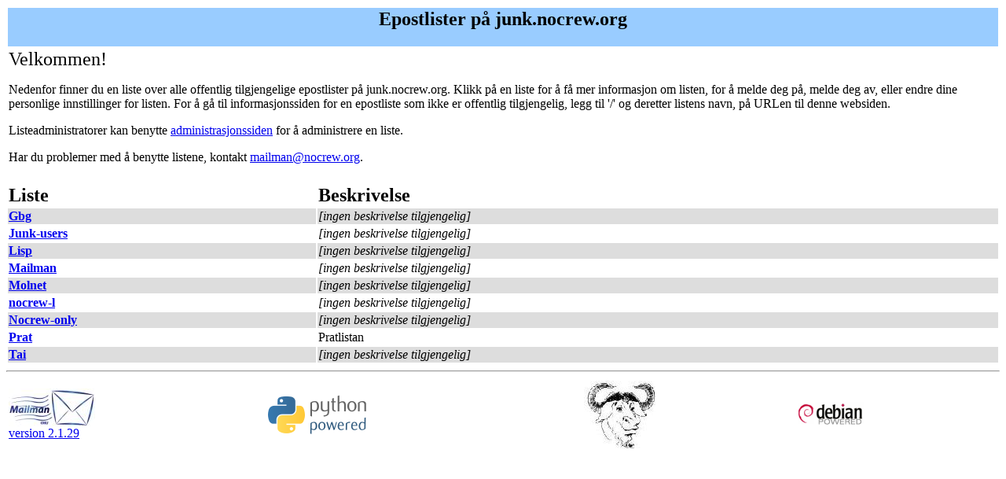

--- FILE ---
content_type: text/html; charset=iso-8859-1
request_url: http://junk.nocrew.org/
body_size: 1120
content:

<HTML>
<HEAD>
<LINK REL="SHORTCUT ICON" HREF="/images/mailman/mm-icon.png">
<META http-equiv="Content-Type" content="text/html; charset=iso-8859-1">
<TITLE>Epostlister p&aring; junk.nocrew.org</TITLE>
<style type="text/css">
    div.hidden
        {position:absolute;
        left:-10000px;
        top:auto;
        width:1px;
        height:1px;
        overflow:hidden;}
</style>

</HEAD>
<BODY bgcolor="white"
dir="ltr">

<table WIDTH="100%" BORDER="0">
  <tr>
    <td COLSPAN="2" BGCOLOR="#99ccff"><center><h2>Epostlister p&aring; junk.nocrew.org</h2></center></td>
  </tr>
  <tr>
    <td COLSPAN="2"><font size="+2">Velkommen!</font><p>Nedenfor finner du en liste over alle offentlig tilgjengelige epostlister p&aring; junk.nocrew.org.
Klikk p&aring; en liste for &aring; f&aring; mer informasjon om listen, for &aring; melde deg p&aring;, melde deg av, eller
endre dine personlige innstillinger for listen. For &aring; g&aring; til informasjonssiden for en epostliste som ikke er offentlig tilgjengelig,
legg til '/' og deretter listens  navn, p&aring; URLen til denne websiden.
<p>Listeadministratorer kan benytte <a href="http://junk.nocrew.org/mailman/admin">administrasjonssiden</a> for &aring; administrere en liste.
<p>Har du problemer med &aring; benytte listene, kontakt <a href="mailto:mailman@nocrew.org">mailman@nocrew.org</a>.<p></td>
  </tr>
  <tr>
    <td>&nbsp;</td>
    <td>&nbsp;</td>
  </tr>
  <tr>
    <td><strong><font size="+2">Liste</font></strong></td>
    <td><strong><font size="+2">Beskrivelse</font></strong></td>
  </tr>
  <tr BGCOLOR="#dddddd">
    <td><a href="http://junk.nocrew.org/mailman/listinfo/gbg"><strong>Gbg</strong></a></td>
    <td><em>[ingen beskrivelse tilgjengelig]</em></td>
  </tr>
  <tr>
    <td><a href="http://junk.nocrew.org/mailman/listinfo/junk-users"><strong>Junk-users</strong></a></td>
    <td><em>[ingen beskrivelse tilgjengelig]</em></td>
  </tr>
  <tr BGCOLOR="#dddddd">
    <td><a href="http://junk.nocrew.org/mailman/listinfo/lisp"><strong>Lisp</strong></a></td>
    <td><em>[ingen beskrivelse tilgjengelig]</em></td>
  </tr>
  <tr>
    <td><a href="http://junk.nocrew.org/mailman/listinfo/mailman.orig"><strong>Mailman</strong></a></td>
    <td><em>[ingen beskrivelse tilgjengelig]</em></td>
  </tr>
  <tr BGCOLOR="#dddddd">
    <td><a href="http://junk.nocrew.org/mailman/listinfo/molnet"><strong>Molnet</strong></a></td>
    <td><em>[ingen beskrivelse tilgjengelig]</em></td>
  </tr>
  <tr>
    <td><a href="http://junk.nocrew.org/mailman/listinfo/nocrew-l"><strong>nocrew-l</strong></a></td>
    <td><em>[ingen beskrivelse tilgjengelig]</em></td>
  </tr>
  <tr BGCOLOR="#dddddd">
    <td><a href="http://junk.nocrew.org/mailman/listinfo/nocrew-only"><strong>Nocrew-only</strong></a></td>
    <td><em>[ingen beskrivelse tilgjengelig]</em></td>
  </tr>
  <tr>
    <td><a href="http://junk.nocrew.org/mailman/listinfo/prat"><strong>Prat</strong></a></td>
    <td>Pratlistan</td>
  </tr>
  <tr BGCOLOR="#dddddd">
    <td><a href="http://junk.nocrew.org/mailman/listinfo/tai"><strong>Tai</strong></a></td>
    <td><em>[ingen beskrivelse tilgjengelig]</em></td>
  </tr>
</table>
<hr>
<table WIDTH="100%" BORDER="0">
  <tr>
    <td><a href="http://www.gnu.org/software/mailman/index.html"><img src="/images/mailman/mailman.jpg" alt="Delivered by Mailman" border="0" /><br>version 2.1.29</a></td>
    <td><a href="http://www.python.org/"><img src="/images/mailman/PythonPowered.png" alt="Programmert i Python" border="0" /></a></td>
    <td><a href="http://www.gnu.org/"><img src="/images/mailman/gnu-head-tiny.jpg" alt="GNU's Not Unix" border="0" /></a></td>
    <td><a href="https://www.debian.org/"><img src="/images/mailman/debianpowered.png" alt="Debian Powered" border="0" /></a></td>
  </tr>
</table>

</BODY>
</HTML>
